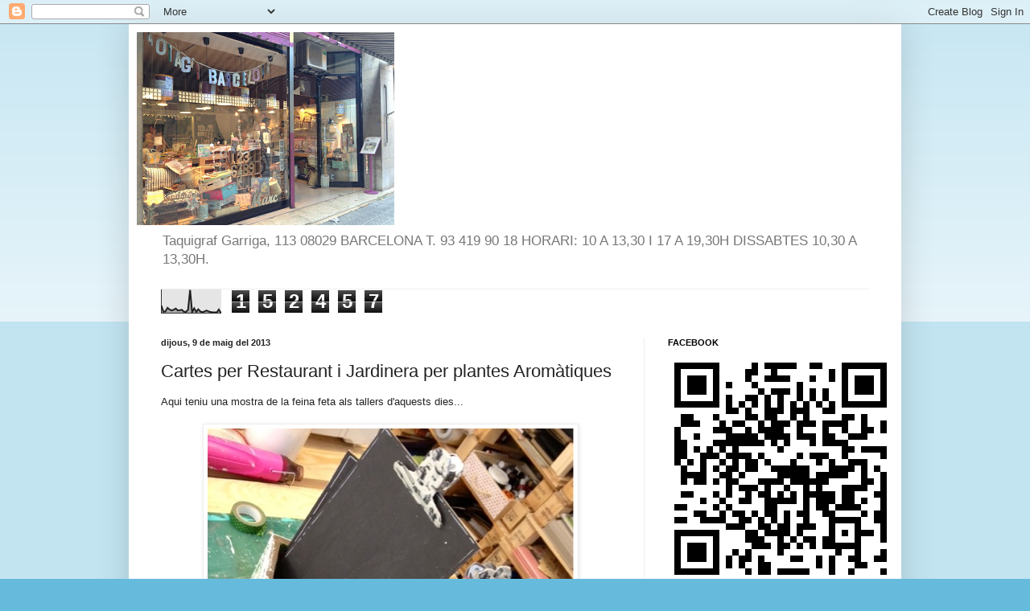

--- FILE ---
content_type: text/html; charset=UTF-8
request_url: https://40tagsbarcelona.blogspot.com/b/stats?style=BLACK_TRANSPARENT&timeRange=ALL_TIME&token=APq4FmDCBqlChhx4lDtdVQj0LfFYuQjQkxSECuC6AgsJXcHUZKSXGWtTfdfrwOsievT6m-4RxgpHKVfAW4ZVD4A732ek1P1ofw
body_size: -24
content:
{"total":152457,"sparklineOptions":{"backgroundColor":{"fillOpacity":0.1,"fill":"#000000"},"series":[{"areaOpacity":0.3,"color":"#202020"}]},"sparklineData":[[0,31],[1,6],[2,7],[3,22],[4,15],[5,11],[6,14],[7,19],[8,11],[9,12],[10,14],[11,6],[12,5],[13,14],[14,96],[15,4],[16,20],[17,5],[18,16],[19,7],[20,4],[21,7],[22,11],[23,7],[24,5],[25,3],[26,3],[27,3],[28,15],[29,1]],"nextTickMs":3600000}